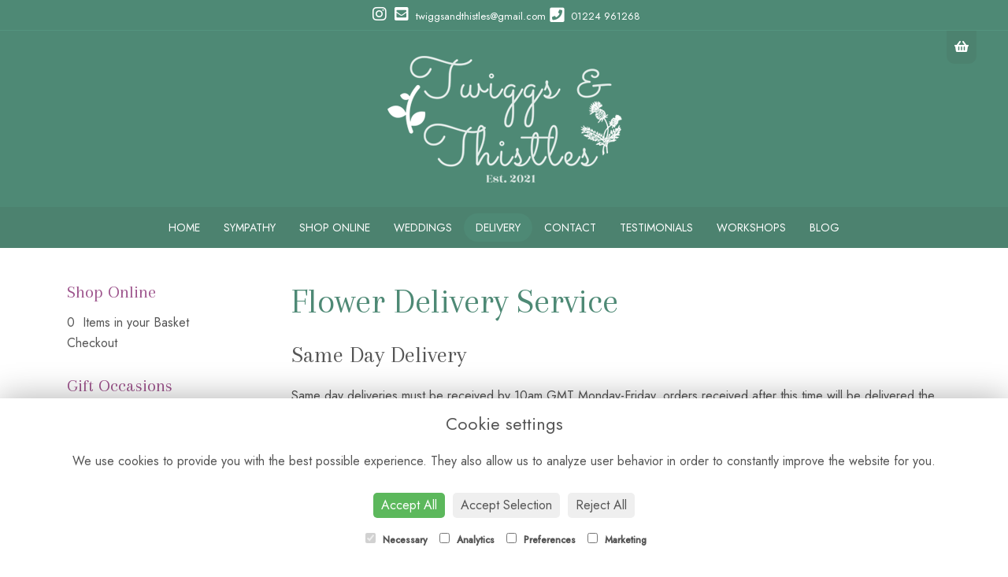

--- FILE ---
content_type: text/html;charset=UTF-8
request_url: https://www.twiggsandthistles.co.uk/delivery.htm
body_size: 6319
content:
<!DOCTYPE html><html lang="en"><head><meta http-equiv="Content-Type" content="text/html; charset=UTF-8"><meta http-equiv="X-UA-Compatible" content="IE=edge"><meta name="viewport" content="width=device-width, initial-scale=1"><script type="application/ld+json">
    {
      "@context": "https://schema.org",
      "@type": "Florist",
      "url": "/",
      "logo": "/upload/mt/tat441/images/logos/logo.png",
      "name": "Twiggs and Thistles",   
      "email": "info@twiggsandthistles.co.uk",
      "telephone": "01224 961268",
      "address": {
        "@type": "PostalAddress",
    "streetAddress": "23 Carnegie Cresent","addressLocality": "Aberdeen","addressRegion": "Aberdeenshire","postalCode":"AB15 4AU","addressCountry":"GB"
  
      },
	"contactPoint": {
	  "@type": "ContactPoint",
	  "telephone": "01224 961268",
	  "email": "info@twiggsandthistles.co.uk"
		}
    }
    </script><script src="/upload/scripts/jquery-1.11.3.min.js"></script><script src="/upload/scripts/jquery.browser.min.js"></script><script src="/upload/scripts/jquery.validate.js"></script><script> 

	//storage of this and previous page
	sessionStorage.setItem('from',sessionStorage.getItem("is"));
    sessionStorage.setItem('is',window.location.href);

</script><link rel="shortcut icon" href="/upload/mt/tat441/images/favicon.ico"><link href="/upload/bootstrap/css/bootstrap.min.css" rel="stylesheet"><link href="/upload/styles/styles.css" rel="stylesheet"><link href="/upload/styles/cookie.css" rel="stylesheet"><link href="/upload/mt/tat441/styles/styles-color.css" rel="stylesheet"/><link href="/upload/mt/tat441/styles/styles-custom.css" rel="stylesheet"/><link href="/share/font-awesome/css/fontawesome-all.css" rel="stylesheet"><link href="/share/font-awesome/css/font-awesome.min.css" rel="stylesheet" media="none" onload="if(media!='all')media='all'"><!--[if lt IE 9]><script src="https://oss.maxcdn.com/html5shiv/3.7.2/html5shiv.min.js"></script><script src="https://oss.maxcdn.com/respond/1.4.2/respond.min.js"></script><![endif]--><title>Flower Delivery in Aberdeen and across Aberdeenshire by Twiggs and Thistles </title><meta name="description" content="We offer same-day Same Day Delivery on orders before 1 pm. Our flower Same Day Delivery runs from Monday to Friday from 9:00 am to 5:00 pm. Saturdays until 1pm in Aberdeen and near areas. Call us on 01224 961268"/>


	<link rel="preconnect" href="https://fonts.gstatic.com"><link href="https://fonts.googleapis.com/css2?family=Arapey&family=Jost:wght@300;400;500&display=swap" rel="stylesheet"><meta name="p:domain_verify" content="6d91d9c417055387e907c32cc94c8cbf"/><script async src="https://www.googletagmanager.com/gtag/js?id=UA-100087704-64"></script><script>
  window.dataLayer = window.dataLayer || [];
  function gtag(){dataLayer.push(arguments);}
  gtag('js', new Date());

  gtag('config', 'UA-100087704-64');
</script><script type="text/javascript" src="//widget.trustpilot.com/bootstrap/v5/tp.widget.bootstrap.min.js" async></script><script async src="https://www.googletagmanager.com/gtag/js?id=G-VNLREWYYM9"></script><script>
  window.dataLayer = window.dataLayer || [];
  function gtag(){dataLayer.push(arguments);}
  gtag('js', new Date());

  gtag('config', 'G-VNLREWYYM9');
</script></head><body class="page9"><noscript><p class="highlight" id="jswarning">Javascript is disabled in your browser, please enable it to continue using this website.</p></noscript><ul id="accessibility"><li><a href="/" title="Home" accesskey="1">Return to the Homepage</a><li><a href="#leftNavigator" title="Skip to categories">Skip to categories</a></li><li><a href="#info" accesskey="s" title="Skip to content">Skip to content</a></li><li><a href="#sitemap" accesskey="3" title="Sitemap">View SitemapView Sitemap</a></li></ul><div class="container-fluid navbar-fixed-top head-container homepage page9" id="headContainer"><div class="container-fluid"><div class="page-header hidden-xs"><div class="row addressData"><div class="col-xs-6 col-sm-3"><div class="socialHead"><a href="https://www.facebook.com/Twiggs-Thistles-109022701318915" title="Find us on Facebook" target="_blank"><i class="fa fa-facebook"></i></a><a href="https://www.pinterest.co.uk/twiggsandthistles/_created/" target="_blank"><i class="fa fa-pinterest"></i></a><a href="https://www.instagram.com/twiggsandthistles/" target="_blank"><i class="fa fa-instagram"></i></a></div></div><div class="col-xs-6 col-sm-9 text-right"><ul class="list-inline addressData-right"><li><span id="addTel" class="headLogin"><a href="/user-login.htm">login</a></span></li><li><span id="addTel"><a href="tel:01224 961268"><i class="fa fa-phone-square"></i><span class="hidden-xs">01224 961268</span></a></span></li><li><span id="addEmail"><a href="/cdn-cgi/l/email-protection#d4bdbab2bb94a0a3bdb3b3a7b5bab0a0bcbda7a0b8b1a7fab7bbfaa1bf"><i class="fa fa-envelope"></i><span class="hidden-xs"><span class="__cf_email__" data-cfemail="10797e767f50646779777763717e7464787963647c75633e737f3e657b">[email&#160;protected]</span></span></a></span></li><li><a class="btn btn-header headCart" href="/shoppingCart.htm?cartdo=view"><span class="glyphicon glyphicon-shopping-cart" aria-hidden="true"></span><span id="cartItemTotal"> 0</span></a></li><li style="padding-left:3px;"><a class="btn btn-header headSearch" data-toggle="collapse" href="#collapseSearch" aria-expanded="false" aria-controls="collapseSearch"><span class="glyphicon glyphicon-search" aria-hidden="true"></span></a></li><button type="button" class="navbar-toggle collapsed" data-toggle="collapse" data-target="#mobilenav" aria-expanded="false" aria-controls="navbar"><span class="sr-only">Toggle navigation</span><span class="icon-bar"></span><span class="icon-bar"></span><span class="icon-bar"></span></button><div class="collapse" id="collapseSearch"><div class="well"><div class="form-group"><div class="input-group"><input type="text" name="searchBy" id="searchBy" class="form-control" placeholder="Search"/><div class="input-group-addon"><a href="javascript:goToPage();">go</a></div></div></div></div></div></ul></div></div></div><div class="container-fluid noPadding hidden-sm hidden-md hidden-lg visible-xs-*"><div class="row addressDataMobile"><div class="col-xs-2 headerTel"><span><a href="tel:01224 961268"><i class="fa fa-phone-square"></i></a></span></div><div class="col-xs-2 headerEmail"><span><a href="/cdn-cgi/l/email-protection#6e070008012e1a190709091d0f000a1a06071d1a020b1d400d01401b05"><i class="fa fa-envelope"></i></a></span></div><div class="col-xs-2 headerCart"><a href="/shoppingCart.htm?cartdo=view"><i class="fas fa-shopping-basket" aria-hidden="true"></i><span id="cartItemTotal"> 0</span></a></div><div class="col-xs-2 headerSearch"><a data-toggle="collapse" class="searchButton" href="#collapseSearch2" aria-expanded="false" aria-controls="collapseSearch2"><i class="fa fa-search" aria-hidden="true"></i></a></div><div class="col-xs-2"><button type="button" class="navbar-toggle collapsed" data-toggle="collapse" data-target="#mobilenav" aria-expanded="false" aria-controls="navbar"><span class="sr-only">Toggle navigation</span><span class="icon-bar"></span><span class="icon-bar"></span><span class="icon-bar"></span></button></div></div><script data-cfasync="false" src="/cdn-cgi/scripts/5c5dd728/cloudflare-static/email-decode.min.js"></script><script>
 
// MOBILE SEARCH START 
function goToPage2() 
{
    var initial = "/search/design.htm?term=";
    var searchString = document.getElementById("searchBy2").value;
    window.location.assign(initial+searchString);
}
</script><div class="collapse" id="collapseSearch2"><div class="well"><div class="form-group"><div class="input-group"><input type="text" name="searchBy2" id="searchBy2" class="form-control" placeholder="Search"/><div class="input-group-addon"><a href="javascript:goToPage2();">go</a></div></div></div></div></div><div id="mobilenav" class="collapse"><nav class=""><div><ul class="mobile-nav"><li class="page1"><a title="Home" href="/">Home</a></li><li class="page5"><a title="Sympathy" href="/sympathy.htm">Sympathy</a></li><li class="page2"><a title="Shop Online" href="/shop-online.htm">Shop Online</a></li><li class="page4"><a title="Weddings" href="/weddings.htm">Weddings</a></li><li class="page9"><a class="current" title="Delivery" href="/delivery.htm">Delivery</a></li><li class="page10"><a title="Contact" href="/contact.htm">Contact</a></li><li class="page31"><a title="Testimonials" href="/testimonials.htm">Testimonials</a></li><li class="page32"><a title="Workshops" href="/workshops.htm">Workshops</a></li><li class="page33"><a title="Blog" href="/blog.htm">Blog</a></li><li class="pageRemind"><a title="Remind Me" href="/site_editReminder.htm">Remind Me</a></li></ul><div class="testLogin"><div class="btn btn-default adminButton"><a href="/user-login.htm"><i class="fa fa-user"></i> Login</a></div></div></div></div></div></nav></div></div></div></div><div class="container-fluid topnav-container page9" id="topNavContainer"><div id="customTop" class="container"><div class="socialBar topMessage"><span class="socialCustom"><a href="https://www.instagram.com/twiggsandthistles/"><i class="fab fa-instagram"></i></a></span><span class="faContact"><a href="/cdn-cgi/l/email-protection#92e6e5fbf5f5e1f3fcf6e6fafbe1e6fef7e1d2f5fff3fbfebcf1fdff"><i class="fas fa-envelope-square"></i> <span class="__cf_email__" data-cfemail="d3a7a4bab4b4a0b2bdb7a7bbbaa0a7bfb6a093b4beb2babffdb0bcbe">[email&#160;protected]</span></a><a href="tel:01224 961268"><i class="fas fa-phone-square"></i> 01224 961268</a></span></div><div class="cartContainer"><div class="headerShoppingCart"><a href="/shoppingCart.htm?cartdo=view"><i class="fas fa-shopping-basket"></i></a></div></div></div><div class="container-fluid"><nav class="navbar navbar-default"><div class="navbar-header"><a class="navbar-brand" href="/"><img class="img-responsive" src="/upload/mt/tat441/images/logos/logo.png" alt="Twiggs and Thistles"/></a></div><div id="navbar" class="navbar-collapse collapse"><ul class="nav navbar-nav navbar-right"><li class="page1"><a title="Home" href="/">Home</a></li><li class="page5"><a title="Sympathy" href="/sympathy.htm">Sympathy</a></li><li class="page2"><a title="Shop Online" href="/shop-online.htm">Shop Online</a></li><li class="page4"><a title="Weddings" href="/weddings.htm">Weddings</a></li><li class="page9"><a class="current" title="Delivery" href="/delivery.htm">Delivery</a></li><li class="page10"><a title="Contact" href="/contact.htm">Contact</a></li><li class="page31"><a title="Testimonials" href="/testimonials.htm">Testimonials</a></li><li class="page32"><a title="Workshops" href="/workshops.htm">Workshops</a></li><li class="page33"><a title="Blog" href="/blog.htm">Blog</a></li></ul></div></div></div></nav><div class="container content-container homepage page9" id="contentContainer"><div id="content"><div id="pageContent" class="clearfix"><div class="col-sm-3 highlight catNavigator hidden-xs" id="leftNavigator"><dl class="leftCart"><dt>Shop Online</dt><dd>0 &nbsp;Items in your Basket</dd><dd><a href="/shoppingCart.htm?cartdo=view" title="Checkout">Checkout</a></dl><dl class="leftOccasions"><dt>Gift Occasions</dt><dd><a href="/occasion-1/anniversary-flowers.htm" title="Anniversary Flowers flowers">Anniversary Flowers</a></dd><dd><a href="/occasion-2/birthday-flowers.htm" title="Birthday Flowers flowers">Birthday Flowers</a></dd><dd><a href="/occasion-3/congratulations-flowers.htm" title="Congratulations Flowers flowers">Congratulations Flowers</a></dd><dd><a href="/occasion-103/everlasting-roses.htm" title="Everlasting Roses flowers">Everlasting Roses</a></dd><dd><a href="/occasion-4/get-well-soon-flowers.htm" title="Get Well Soon Flowers flowers">Get Well Soon Flowers</a></dd><dd><a href="/occasion-105/graduation-gifts.htm" title="Graduation Gifts flowers">Graduation Gifts</a></dd><dd><a href="/occasion-7/new-born-flowers.htm" title="New Born Flowers flowers">New Born Flowers</a></dd><dd><a href="/occasion-5/retirement-flowers.htm" title="Retirement Flowers flowers">Retirement Flowers</a></dd><dd><a href="/occasion-107/sympathy-gifts.htm" title="Sympathy Gifts flowers">Sympathy Gifts</a></dd><dd><a href="/occasion-6/thank-you-flowers.htm" title="Thank You Flowers flowers">Thank You Flowers</a></dd><dd><a href="/occasion-9/valentines-day-flowers.htm" title="Valentines Day Flowers flowers">Valentines Day Flowers</a></dd></dl><dl class="leftDesTypes"><dt>Funeral Flowers</dt><dd><a href="/category-8/wreath.htm" title="Wreath Designs">Wreath</a></dd><dd><a href="/category-13/heart-&-cushion.htm" title="Heart & Cushion Designs">Heart & Cushion</a></dd><dd><a href="/category-16/funeral-posy.htm" title="Funeral Posy Designs">Funeral Posy</a></dd><dd><a href="/category-17/specialist-tributes.htm" title="Specialist Tributes Designs">Specialist Tributes</a></dd><dd><a href="/category-18/sheaves.htm" title="Sheaves Designs">Sheaves</a></dd><dd><a href="/category-118/funeral-basket.htm" title="Funeral Basket Designs">Funeral Basket</a></dd><dd><a href="/category-119/sprays.htm" title="Sprays Designs">Sprays</a></dd><dd><a href="/category-138/religious-tributes.htm" title="Religious Tributes Designs">Religious Tributes</a></dd></dl><dl class="leftDesTypes"><dt>Gift Vouchers</dt><dd><a href="/category-124/gift-vouchers.htm" title="Gift Vouchers Designs">Gift Vouchers</a></dd></dl><dl class="leftDesTypes"><dt>Gift Flowers</dt><dd><a href="/category-1/arrangement.htm" title="Arrangement Designs">Arrangement</a></dd><dd><a href="/category-2/bouquet.htm" title="Bouquet Designs">Bouquet</a></dd><dd><a href="/category-3/handtied.htm" title="Handtied Designs">Handtied</a></dd><dd><a href="/category-6/plants.htm" title="Plants Designs">Plants</a></dd><dd><a title="Buttonholes & Corsages" href="/buttonholes-&-corsages.htm">Buttonholes & Corsages</a></dd><dd><a href="/category-122/everlasting-roses.htm" title="Everlasting Roses Designs">Everlasting Roses</a></dd></dl><dl class="leftDesTypes"><dt>Finishing Touches</dt><dd><a href="/category-9/chocolates.htm" title="Chocolates Designs">Chocolates</a></dd><dd><a href="/category-10/cuddly-toys.htm" title="Cuddly Toys Designs">Cuddly Toys</a></dd><dd><a href="/category-11/balloons.htm" title="Balloons Designs">Balloons</a></dd></dl><dl class="leftExtras"><dt>Gifts By Price</dt><dd><a href="/price/0-to-29.99.htm" title="Up to £30 Designs">Under&nbsp;£30</a></dd><dd><a href="/price/30-to-40.htm" title="from £30 t0 £40 Designs">£30&nbsp;to&nbsp;£40</a></dd><dd><a href="/price/40-to-any.htm" title="over £40 Designs">Over&nbsp;£40</a></dd></dl><dl class="leftSocial"><dt>Follow Us</dt><dd><a href="https://www.facebook.com/Twiggs-Thistles-109022701318915" title="Find us on Facebook" target="_blank"><span class="social"><i class="fa fa-facebook"></i></span> Facebook</a></dd><dd><a href="https://www.pinterest.co.uk/twiggsandthistles/_created/" title="Visit our Pinterest page" target="_blank"><span class="social"><i class="fa fa-pinterest"></i></span> Pinterest</a></dd><dd><a href="https://www.instagram.com/twiggsandthistles/" title="View our Instagram page" target="_blank"><span class="social"><i class="fa fa-instagram"></i></span> Instagram</a></dd></dl></div><div id="info" class="col-sm-9 contentLeft">
<h1>Flower Delivery Service</h1>
	<div class="pageContTop"><h2>Same Day Delivery</h2>

<p>Same day deliveries must be received by 10am&nbsp;GMT Monday-Friday,&nbsp;orders received after this time will be delivered the next working day. As Saturdays are our busiest delivery days we always recommend ordering as far in advance as possible to ensure your order can be fulfilled.</p>

<p>***<em>We have temporarily suspended same-day delivery online due to the warehouse fire at our local flower market. Once our market is back open daily, this will revert back to normal. Please call <a href="tel:01224 961268">01224 961268</a> to check our availability for same-day service. Please accept our apologies for the inconvenience&nbsp;caused and thank you for understanding.</em>&nbsp;</p>

<h2>Delivery Days</h2>

<p>We deliver flowers from 9.00am to 5.00pm, Monday to Friday, and from 9:00am to 1:00pm on Saturdays.</p>

<p>We only offer morning or afternoon delivery time slots, specific times cannot be guaranteed. Please write your time preference in the delivery instructions box when placing your order online.&nbsp;</p>

<h2>Delivery Charges</h2>

<ul>
	<li>City Centre - &pound;5&nbsp;(Postcodes AB10, AB11, AB16, AB24, AB25)</li>
	<li>Cults, Milltimber and Culter&nbsp;- &pound;5&nbsp;(Postcodes AB14, AB13, AB15)</li>
	<li>Bridge of Don and surrounding - &pound;7&nbsp;(Postcodes AB22/23)</li>
	<li>Cove and Portlethen&nbsp;- &pound;8&nbsp;(Postcode&nbsp;AB12)</li>
	<li>Bucksburn, Dyce and Westhill&nbsp;- &pound;7&nbsp;(Postcodes AB21/AB32)</li>
	<li>We can deliver outwith these areas for weddings and events, price will be calculated with distance, please contact us for more information.</li>
</ul>

<h2>Click and Collect</h2>

<p>You can place an order online and select to collect the order from our workshop. &nbsp;When ordering please specify morning or afternoon collection.</p>

<p>As we are a small business, please order online or call ahead before visiting our workshop as we might be out on our delivery routes - walk ins cannot be guaranteed. Thank you for understanding.&nbsp;</p>

<p>&nbsp;</p>
</div>
	<div class="pageLocations">
		</div>
	</div></div></div></div><footer><div class="container-fluid page9 footerContainer homepage"><div id="customBottom" class="container"><div class="footerMessage">If you have any questions, please do not hesitate to contact us on <a href="tel:01224 961268">01224 961268</a> or at <a href="/cdn-cgi/l/email-protection" class="__cf_email__" data-cfemail="4632312f212135272822322e2f35322a233506212b272f2a6825292b">[email&#160;protected]</a></div><div class="footerCustom"><div class="smallContainer"><div class="row"><div class="col-sm-8"><h2>Get In Touch</h2><p class="footerAddress">23 Carnegie Cresent - Aberdeen - Aberdeenshire - AB15 4AU</p><p><a href="tel:01224 961268">01224 961268</a><br/><a href="/cdn-cgi/l/email-protection#95e1e2fcf2f2e6f4fbf1e1fdfce6e1f9f0e6d5f2f8f4fcf9bbf6faf8"><span class="__cf_email__" data-cfemail="83f7f4eae4e4f0e2ede7f7ebeaf0f7efe6f0c3e4eee2eaefade0ecee">[email&#160;protected]</span></a></p><p class="faCustom"><a class="btn-outline btn-social" href="https://www.facebook.com/Twiggs-Thistles-109022701318915" target="_blank"><i class="fab fa-facebook-square"></i></a><a class="btn-outline btn-social" href="https://www.instagram.com/twiggsandthistles/"><i class="fab fa-instagram"></i></a><a class="btn-outline btn-social" href="https://www.pinterest.co.uk/twiggsandthistles/"><i class="fab fa-pinterest"></i></a></p><div class="trustpilot-widget" data-businessunit-id="6103f9e496798b001dd1f1c9" data-locale="en-GB" data-style-height="52px" data-style-width="100%" data-template-id="56278e9abfbbba0bdcd568bc"><a href="https://uk.trustpilot.com/review/twiggsandthistles.co.uk" rel="noopener" target="_blank">Trustpilot</a></div></div><div class="col-sm-4"><div class="footLogo"><img class="img-responsive center-block" src="/upload/mt/tat441/upload/files/images/footer_logo.png"/></div></div></div><div class="footerCards"><img class="img-responsive" src="/upload/mt/cf168/upload/files/images/footer_card.png"/></div></div></div></div><div class="container"><div class="row" id="footer"><div class="col-md-4 footerTextAlign"><dl id="sitemap"><dt>Information</dt><dd><a title="Home" href="/">Home</a><dd><a title="Sympathy" href="/sympathy.htm">Sympathy</a></dd><dd><a title="Shop Online" href="/shop-online.htm">Shop Online</a></dd><dd><a title="Weddings" href="/weddings.htm">Weddings</a></dd><dd><a title="Delivery" href="/delivery.htm">Delivery</a></dd><dd><a title="Contact" href="/contact.htm">Contact</a></dd><dd><a title="Testimonials" href="/testimonials.htm">Testimonials</a></dd><dd><a title="Workshops" href="/workshops.htm">Workshops</a></dd><dd><a title="Blog" href="/blog.htm">Blog</a></dd><dd><a title="Site Map" href="/sitemap.htm">Site Map</a></dl></div><div class="col-md-4 footerTextAlign"><dl class="footAddress"><dt>Contact Us</dt><dd> Twiggs and Thistles<br>23 Carnegie Cresent<br>Aberdeen<br>Aberdeenshire<br>AB15 4AU<br><p><a href="tel:01224 961268">01224 961268&nbsp; <i class="fa fa-phone-square"></i></a></p><dd><a href="/cdn-cgi/l/email-protection#abc2c5cdc4ebdfdcc2ccccd8cac5cfdfc3c2d8dfc7ced885c8c485dec0"><span class="__cf_email__" data-cfemail="d9b0b7bfb699adaeb0bebeaab8b7bdadb1b0aaadb5bcaaf7bab6f7acb2">[email&#160;protected]</span></a></dd><dd class="footerSocial"><a href="https://www.facebook.com/Twiggs-Thistles-109022701318915" title="Find us on Facebook" target="_blank" class="social"><i class="fa fa-facebook"></i></a><a href="https://www.pinterest.co.uk/twiggsandthistles/_created/" target="_blank" class="social"><i class="fa fa-pinterest"></i></a><a href="https://www.instagram.com/twiggsandthistles/" target="_blank" class="social"><i class="fa fa-instagram"></i></a></dd></dl></div><div class="col-md-4 footerTextAlign"><dl class="footLegal"><dt>Legal</dt><dd><a href="/terms-&amp;-conditions.htm" accesskey="8" title="Terms and Conditions">Terms and Conditions</a></dd><dd><a href="/privacy-policy.htm" title="Privacy Policy">Privacy Policy</a></dd><dd><a href="/cookie-policy.htm" title="Cookie Policy">Cookie Policy</a><dd class="fproLink">Website created by&nbsp;<a href="http://www.floristpro.co.uk" target="_blank" rel="nofollow">floristPro</a></dd><dd>&copy; Twiggs and Thistles</dd></dl></div></div><div class="row"><div class="col"><img src="/upload/styles/images/prop.png" class="img-responsive center-block"/></div><div class="col"><img src="/upload/styles/images/footer.png" class="img-responsive center-block"/></div></div><script data-cfasync="false" src="/cdn-cgi/scripts/5c5dd728/cloudflare-static/email-decode.min.js"></script><script src="/upload/bootstrap/js/bootstrap.min.js"></script><script src="/upload/scripts/scripts.js"></script><div class="cookie-consent-banner" id="cookie-consent-banner"><h3>Cookie settings</h3><p>We use cookies to provide you with the best possible experience. They also allow us to analyze user behavior in order to constantly improve the website for you.</p><button class="cookie-consent-button btn-success" id="btn-accept-all">Accept All</button><button class="cookie-consent-button btn-outline" id="btn-accept-some">Accept Selection</button><button class="cookie-consent-button btn-grayscale" id="btn-reject-all">Reject All</button><div class="cookie-consent-options"><label><input checked="checked" disabled="disabled" id="consent-necessary" type="checkbox" value="Necessary"> Necessary </label><label><input id="consent-analytics" type="checkbox" value="Analytics"> Analytics </label><label><input id="consent-preferences" type="checkbox" value="Preferences"> Preferences </label><label><input id="consent-marketing" type="checkbox" value="Marketing"> Marketing </label></div></div><script>

function hideBanner() {
    document.getElementById('cookie-consent-banner').style.display = 'none';
};

if(localStorage.getItem('consentMode') === null) {
    
	document.getElementById('btn-accept-all').addEventListener('click', function() {
		setConsent({
        	necessary: true,
        	analytics: true,
        	preferences: true,
        	marketing: true
      	});

	hideBanner();

	});

	document.getElementById('btn-accept-some').addEventListener('click', function() {
		setConsent({
        		necessary: true,
        		analytics: document.getElementById('consent-analytics').checked,
        		preferences: document.getElementById('consent-preferences').checked,
        		marketing: document.getElementById('consent-marketing').checked
		});

      		hideBanner();

	});

	document.getElementById('btn-reject-all').addEventListener('click', function() {
      		setConsent({
			necessary: false,
        		analytics: false,
        		preferences: false,
        		marketing: false
      		});

    	hideBanner();

	});

	document.getElementById('cookie-consent-banner').style.display = 'block';
 }

  
function setConsent(consent) {
    const consentMode = {
      'functionality_storage': consent.necessary ? 'granted' : 'denied',
      'security_storage': consent.necessary ? 'granted' : 'denied',
      'ad_storage': consent.marketing ? 'granted' : 'denied',
      'analytics_storage': consent.analytics ? 'granted' : 'denied',
      'personalization': consent.preferences ? 'granted' : 'denied',
    };
    gtag('consent', 'update', consentMode);  
    localStorage.setItem('consentMode', JSON.stringify(consentMode));
}
</script><script>



// SEARCH START 
function goToPage() 
{
    var initial = "/search/design.htm?term=";
    var searchString = document.getElementById("searchBy").value;
    window.location.assign(initial+searchString);
}
$(document).ready(function() {
	
	
    $('#searchBy').keypress(function(e){
    	if (e.which==13) {
    		goToPage();
    	}
	});
})
</script></footer><script defer src="https://static.cloudflareinsights.com/beacon.min.js/vcd15cbe7772f49c399c6a5babf22c1241717689176015" integrity="sha512-ZpsOmlRQV6y907TI0dKBHq9Md29nnaEIPlkf84rnaERnq6zvWvPUqr2ft8M1aS28oN72PdrCzSjY4U6VaAw1EQ==" data-cf-beacon='{"version":"2024.11.0","token":"bd101afffa784fe1beccdcd06ad44e22","r":1,"server_timing":{"name":{"cfCacheStatus":true,"cfEdge":true,"cfExtPri":true,"cfL4":true,"cfOrigin":true,"cfSpeedBrain":true},"location_startswith":null}}' crossorigin="anonymous"></script>
</body></html>

--- FILE ---
content_type: text/css;charset=UTF-8
request_url: https://www.twiggsandthistles.co.uk/upload/mt/tat441/styles/styles-color.css
body_size: 1374
content:
/** COLOUR OPTIONS START **/
/** MINIMAL WHITE **/

body {background: #f9f9f9; color: #555}
.container {background:#fff;}
.head-container {border-bottom: 0px solid #5c604d;background:#f9f9f9;}
.topnav-container, .navbar-default {background:#fff;}  
h1, h2, h3, h4, h5, h6 {color: #555;}
.cartHeader, .confirmTell, #footer dt {color: #555;}

.addressData a, .addressData a:visited {color:#555;}
.addressData a:hover{color:#333}

.navbar-default .navbar-nav>li>a { color: #555;}
.navbar-default .navbar-nav>li>a.current, .navbar-default .navbar-nav>li>a:hover, .navbar-default .navbar-nav>li>a:focus {color: #333;}

.catNavigator dt {color:#333;}
.catNavigator dd, .catNavigator a:link, .catNavigator a:visited { color:#555}
.catNavigator a:hover, .catNavigator a:focus, .catNavigator a.current { color: #5c604d; text-decoration:none}

.btn-primary{background:#5a5a5a; color: #fff;}
.btn-primary:hover,.btn-primary:focus,.btn-primary.focus,.btn-primary:active,.btn-primary.active{background:#333;color:#fff;} 
.btn-default{background:none;border:0px solid #474949;color:#555;}
.btn-default:hover{background-image:none;background-color:none;border:0px solid #676666}

.panel{background: #f9f9f9;border: 1px solid #f1f1f1;color:#555;}
.panel:hover{background:#f9f9f9;border:1px solid #909090;}
.designButton:hover, .designButton:focus, .designItems, .catImages:hover {  background: #f9f9f9; border: 1px solid #909090;color: #555; text-decoration:none}
.newsPanel:hover{  background: #f9f9f9; border: 1px solid #909090;color: #555; text-decoration:none}
.panel-heading h2 {color:#555;}

h1.title, h2.title {color:#555;}
h1.title::before, h1.title::after, h2.title::before, h2.title::after {border-bottom:1px solid #DADADA;}

.footerContainer { border-top: 0px solid #5c604D;  background: #f9f9f9; color: #555}
.footerContainer .container{ border-top: 1px solid #dadada;}

#footer a:link, #footer a:visited {color:#555}
#footer a:hover {color: #5c604d}
#footer dd {color:#555;}

.panel-default>.panel-heading {background:inherit;}@import url(https://fonts.googleapis.com/css?family=Vidaloka);
@import url(https://fonts.googleapis.com/css?family=Open+Sans);
body { font-family: 'Open Sans',Carme,Tahoma,Geneva,sans-serif; font-size: 13px;}
.highlight{/* background:#c4cac1; */}
a {color: #5c604d} 
a:hover, a:focus {text-decoration:none; color: #eee;}
h1, h2, h3, h4, h5, h6 {font-family: 'Open Sans',Carme,Tahoma,Geneva,sans-serif;}
h1, h2{font-family:'Vidaloka', serif;}
.cartHeader, .confirmTell, #footer dt {font-weight:400; font-family: 'Open Sans',Carme,Tahoma,Geneva,sans-serif;}
strong, b {font-weight: 700;}

.head-container {padding: 4px 0;}
.topbanner-container {  padding-left: 0px;  padding-right: 0px; }

/** nav bar **/
.navbar-brand { margin-top: 60px;float:none}
.navbar-default {  border-color: #99a285;border-radius: 0px; border: 0px solid #444; border-right:none; border-left:none; border-top:none}
.navbar-default .navbar-nav>li>a {font-size: 14px;display:inline-block; text-transform:none; }
.navbar-right { width:100%;  margin-top: 0px;margin-right:0px} 
.navbar-nav>li{float:none;display:inline}
.navbar-brand>img {margin-left: auto;margin-right: auto;}
.navbar-header{float:none;margin-top:40px}
 
.navbar-nav {border-top: 1px solid #DADADA; border-bottom: 1px solid #DADADA;list-style:none;text-align:center }

/** buttons **/
.btn-primary{border: 0px solid #5c604d;}
.btn-primary:hover,.btn-primary:focus,.btn-primary.focus,.btn-primary:active,.btn-primary.active{border: 0px solid #c4cac1;} 
.btn-header {border-radius: 0px;  border: 1px solid #DADADA;}
.btn-header:hover { color:#fff}
a.btn-header:hover{color:#fff}
.btn-default{border:0px solid #474949;}
.btn-default:hover{border:0px solid #676666}

@media (min-width: 1024px) {
.designButton {/* height: 350px; */}
}

h1.title {  display: flex; align-items: center;  text-align: center; margin: 20px 0 20px 0}
h2.title {  font-size: 18px; display: flex; align-items: center;  text-align: center;  margin: 20px 0}

h1.title::before, h1.title::after, h2.title::before, h2.title::after { content: ''; flex: 1;}
h1.title::before, h2.title::before { margin-right: .65em; }
h1.title::after, h2.title::after { margin-left: .65em; } 

@media screen and (min-width: 992px){
    .columns{
        -moz-column-count:3; /* Firefox */
        -webkit-column-count:3; /* Safari and Chrome */
        column-count:3;
        width: 600px;
    }
}


/***** AMENDS BY MARK AUG 2015 *****/
/*size of header contact icons */
.fa-envelope, .fa-phone-square{font-size:21px !important}

/* search box */
#collapseSearch .well{background:#444;border:1px solid #333;}


/* navbar-toggle */
.navbar-toggle {border-color: #dddddd;}
.navbar-toggle .icon-bar {background-color: #5c604d;}
.navbar-toggle:hover .icon-bar{background-color:#fff}
.navbar-toggle{float:none;top:3px;margin-left:3px}



.dropdown-header{color:#5c604d}
.dropdown-menu{background:#fcfcfc}
.dropdown-menu>li>a, .dropdown-menu>li>a:visited {color:#555}
.dropdown-menu>li>a:hover, .dropdown-menu>li>a:focus {background:#f0f0f0;color:#555}
.dropdown-menu .divider{background-color:#f0f0f0}


.navbar-default .navbar-nav>.open>a, .navbar-default .navbar-nav>.open>a:hover, .navbar-default .navbar-nav>.open>a:focus {color:#5c604d}

.homepanel {background:#fff;text-align:center;margin-bottom:10px;margin-top:20px}
.date-disp-square-sm{background-color:#5c604d;border:1px solid #5c604d}

.newsH1 {padding:35px 0 15px 0; color: #fff}

/** Footer **/
.footerTextAlign {text-align:center;}

#socialShare{margin-top:30px}
.mosaicflow__item {margin: 10px 10px 0px 0px;}

.galleryCell .panel, .galleryCell, .galleryCell .panel-default{height:250px;margin-bottom:18px}
.galleryCell img{max-height:220px}
#content{margin-top:20px}
.dropdown-menu{min-width:240px}
.galleryPageSize{color:#333;font-size:14px}

.contactDetails a{font-size:18px}

--- FILE ---
content_type: text/css;charset=UTF-8
request_url: https://www.twiggsandthistles.co.uk/upload/mt/tat441/styles/styles-custom.css
body_size: 4293
content:
body {background: #fff; color: #555}
.container {background:#fff;}
.head-container {border-bottom: 0px solid #5c604d;background:#476;display:none;}
.topnav-container, .navbar-default {background:#4e8975;}  
.topnav-container .container-fluid {padding-left:0px;padding-right:0px;}
.topnav-container.container-fluid {padding-left:0px;padding-right:0px;box-shadow:0px 0px 0px #efefef;}
h1, h2, h3, h4, h5, h6 {color: #555;}
.cartHeader, .confirmTell, #footer dt {color: #555;}

.addressData a, .addressData a:visited {color:#555;}
.addressData a:hover{color:#333}

.navbar-default .navbar-nav>li>a { color: #fff;margin-top:8px;margin-bottom:8px;padding-top:8px;padding-bottom:8px;border-radius:20px;}
.navbar-default .navbar-nav>li>a.current, .navbar-default .navbar-nav>li>a:hover, .navbar-default .navbar-nav>li>a:focus {color: #fff;background:#4e8975;}

.catNavigator dt {color:#9C528B;font-size:2.3rem;font-family: 'Arapey', serif;}
.catNavigator dd, .catNavigator a:link, .catNavigator a:visited { color:#555}
.catNavigator a:hover, .catNavigator a:focus, .catNavigator a.current { color: #9C528B; text-decoration:none}

.panel{background: #ffffff;border: 1px solid #efefef;color:#555;border-radius:10px;box-shadow:none;}
.panel:hover{background:#fff;border:1px solid #4e8975;}
.designButton:hover, .designButton:focus, .designItems, .catImages:hover {  background: #fff; border: 1px solid #4e8975;color: #555; text-decoration:none}
.newsPanel:hover{  background: #f9f9f9; border: 1px solid #909090;color: #555; text-decoration:none}
.panel-heading h2 {color:#555;text-transform:none;font-size:1.7rem;}

.designButton .title {margin-top:1.1rem;font-weight:400;font-size:1.9rem;font-family: 'Arapey', serif;}
.promotionPanel span.title strong {font-weight:500;font-size:1.6rem;margin-top:0.5rem;}

h1.title, h2.title {color:#555;}
h1.title::before, h1.title::after, h2.title::before, h2.title::after {border-bottom:1px solid #DADADA;}

.footerContainer { border-top: 0px solid #ececec;  background: #4e8975; color: #555}
.footerContainer .container{ border-top: 0px solid #dadada;background:inherit;}
.footerContainer .row img {display:none;}

#footer a:link, #footer a:visited {color:#555}
#footer a:hover {color: #5c604d}
#footer dd {color:#555;}

.panel-default>.panel-heading {background:inherit;}
body {font-family: 'Jost', sans-serif; font-size: 16px;}
.highlight{/* background:#c4cac1; */}
a {color: #571B7e} 
a:hover, a:focus {text-decoration:none; color: #eee;}
h1, h2, h3, h4, h5, h6 {font-family: 'Jost', sans-serif;}
h1, h2{font-family: 'Arapey', serif;}
h1 {font-size:4.5rem;font-weight:500;color: #4e8975;}
h2 {font-size:3rem;}
.cartHeader, .confirmTell, #footer dt {font-weight:400; font-family: 'Jost', sans-serif;}
strong, b {font-weight: 700;}

.head-container {padding: 4px 0;}
.topbanner-container {  padding-left: 0px;  padding-right: 0px; }

/** nav bar **/
.navbar-brand { margin-top: 60px;float:none}
.navbar-default {  border-color: #99a285;border-radius: 0px; border: 0px solid #444; border-right:none; border-left:none; border-top:none}
.navbar-default .navbar-nav>li>a {font-size: 14px;display:inline-block; text-transform:uppercase; }
.navbar-right { width:100%;  margin-top: 0px;margin-right:0px} 
.navbar-nav>li{float:none;display:inline}
.navbar-brand>img {margin-left: auto;margin-right: auto;}
.navbar-header{float:none;margin-top:0px}
 
.navbar-nav {border-top: 0px solid #f5f5f5; border-bottom: 0px solid #f5f5f5;list-style:none;text-align:center;background:#4c826f; }

.navbar-collapse {padding-left:0px;padding-right:0px;}

/** buttons **/
.btn-primary{border: 1px solid #4e8975;background:#4e8975;padding:1rem 2rem;font-weight:400;border-radius:20px;}
.btn-primary:hover, .btn-primary:focus, .btn-primary.focus,.btn-primary:active, .btn-primary.active, .btn-primary:active:focus, .btn-primary.active.focus{border: 1px solid #457766;background:#457766;} 
.btn-header {border-radius: 0px;  border: 1px solid #DADADA;}
.btn-header:hover { color:#fff}
a.btn-header:hover{color:#fff}
.btn-default, .btnBack {border: 1px solid #777;background:#777;padding:1rem 2rem;font-weight:400;border-radius:20px;color:#fff;}
.btn-default:hover{border:1px solid #555;background:#555;color:#fff;}

@media (min-width: 1024px) {
.designButton {/* height: 350px; */}
}

h1.title {  display: flex; align-items: center;  text-align: center; margin: 20px 0 20px 0}
h2.title {  font-size: 18px; display: flex; align-items: center;  text-align: center;  margin: 20px 0}

h1.title::before, h1.title::after, h2.title::before, h2.title::after { content: ''; flex: 1;}
h1.title::before, h2.title::before { margin-right: .65em; }
h1.title::after, h2.title::after { margin-left: .65em; } 

@media screen and (min-width: 992px){
    .columns{
        -moz-column-count:3; /* Firefox */
        -webkit-column-count:3; /* Safari and Chrome */
        column-count:3;
        width: 600px;
    }
}


/***** AMENDS BY MARK AUG 2015 *****/
/*size of header contact icons */
.fa-envelope, .fa-phone-square{font-size:21px !important}

/* search box */
#collapseSearch .well{background:#444;border:1px solid #333;}


/* navbar-toggle */
.navbar-toggle {border-color: #dddddd;}
.navbar-toggle .icon-bar {background-color: #5c604d;}
.navbar-toggle:hover .icon-bar{background-color:#fff}
.navbar-toggle{float:none;top:3px;margin-left:3px}



.dropdown-header{color:#5c604d}
.dropdown-menu{background:#fcfcfc}
.dropdown-menu>li>a, .dropdown-menu>li>a:visited {color:#555}
.dropdown-menu>li>a:hover, .dropdown-menu>li>a:focus {background:#f0f0f0;color:#555}
.dropdown-menu .divider{background-color:#f0f0f0}


.navbar-default .navbar-nav>.open>a, .navbar-default .navbar-nav>.open>a:hover, .navbar-default .navbar-nav>.open>a:focus {color:#5c604d}

.homepanel {background:#fff;text-align:center;margin-bottom:10px;margin-top:20px;}
.date-disp-square-sm{background-color:#5c604d;border:1px solid #5c604d}

.newsH1 {padding:35px 0 15px 0; color: #fff}

/** Footer **/
.footerTextAlign {text-align:center;display:none;}

#socialShare{margin-top:30px}
.mosaicflow__item {margin: 10px 10px 0px 0px;}

.galleryCell .panel, .galleryCell, .galleryCell .panel-default{height:250px;margin-bottom:18px}
.galleryCell img{max-height:220px}
#content{margin-top:20px}
.dropdown-menu{min-width:240px}
.galleryPageSize{color:#333;font-size:14px}

.contactDetails a{font-size:15px}

/**** MARKS TWEAKS FOR v65 BUGS ****/
.socialHead i {padding-right: 12px;}
.catImages, .designButton{height:330px}
.catImages {height:auto;}
.newsPanelHeight{min-height:240px}
.navbar-right .dropdown-menu {left:0;top:33px}
.headerSearch, .headerCart, .headerEmail, .headerTel{text-align:center;padding-top:12px;font-size:16px}
.headerSearch, .headerCart{padding-top:16px}
.navbar-toggle{margin-top:4px}
.addressDataMobile .col-xs-2{width:20%}
.addressDataMobile a{color:#fff;}
.addressDataMobile a:hover{color:#deb0a3;}
.pageMap{margin-top:20px;border: 0px solid #c3b48d;border-radius:0px 10px 10px 10px;}
#content{margin-bottom:30px;margin-top:3rem;}
.page1 #content {margin-bottom:0px;}
.owl-carousel{margin-bottom:20px;}
.addressData-right .fa{margin-right:8px}
#mobilenav .adminButton{margin-right:10px}
.pageGallery h1{display:none;}
.loginFormControl{height:45px;padding-top:10px}
.owlDiv img{max-width:100%;margin-bottom:10px;margin-top:-5px;}
.selectDate{z-index:100;}
.basketDetail .deliveryInfo{display:inline-block}
@media (max-width: 768px){
.dropdown-menu {max-height: 400px;width: 100%;overflow-y: scroll;-webkit-overflow-scrolling: touch;}
}

.addressDataMobile a{color:#fff;}
.addressDataMobile a:hover{color:#555;}

.navbar-toggle {border-color: #fff;border:none;}
.navbar-toggle .icon-bar {background-color: #fff;}
.navbar-toggle .icon-bar:hover {background-color:#555;}
.navbar-toggle:hover .icon-bar{background-color:#555}

.addressDataMobile li {list-style:none;}
.addressDataMobile{margin-top: 0px;padding-bottom: 0px;border-bottom:0px solid #f1f1f1;margin-bottom:0px;text-align:center;}
.addressDataMobile li {line-height: 35px; padding: 0 0 0 0px;}

.mobile-nav{width:100%;margin-top:0px;list-style:none;background:#447766;padding:0px;text-align:center;margin-top:10px;}
.mobile-nav>li>a{display:block;border-top:none;border-bottom:1px solid #49806d;padding-bottom:5px;padding-top:5px;;font-weight:400;text-transform:lowercase;color:#fff;}
.mobile-nav>li>a:hover, .mobile-nav>li>a:focus {background:#49806d;color:#fff}
.testLogin {background:#447766;text-align:center;margin-top:-20px;padding-top:10px;padding-bottom:10px;color:#8a8a8a;}
.adminButton {margin-left:10px;margin-right:10px;color:#fff!important;background:#555;font-weight:300;font-size:12px;border:1px solid #555;border-radius:20px;}
.adminButton:hover {border:1px solid #555;color:#fff;background:#555;color:#fff;}
.adminButton a {color:#fff;}

.imagesmall.col-sm-3 {
    padding-left:0px;
}
.imageNote {margin-top:10px;}
.designPrices {
    background:none;
    border:none;
    padding-left:0px;
    margin-top:-10px;
}
.designPrices label {font-size:1.5rem;}
#detailRight p {
    float:none!important;
}

.pageContact {background:#f9f9f9;padding:3rem;color:#555;border-radius:10px;}
.pageContact label {font-weight:500;}
.pageContact .btn-primary {margin-right:0.5rem;}
.pageContact h2 {color:#555;}
.pageContact a {color:#571B7e;}
.form-control {border-radius:20px;box-shadow:none;}
#map {border-radius:10px;}

.promotionPanel .btn-primary {margin-top:1rem;padding:0.8rem 1.5rem;}
#bottomNavigator .clearfix {margin-right:-15px;margin-left:-15px;}

#customTop.container {width:100%;padding-left:0px;padding-right:0px;}
.socialBar {text-align:center;background: #4e8975;color:#fff;padding:0.5rem;padding-bottom:0.5rem;border-bottom:1px solid #53947e;}
.socialBar a {color:#fff;}
.socialBar a:hover {color:#555;}
.socialCustom {font-size:2rem;}
.faContact {font-size:1.3rem;}
.faContact .fas {margin-right:0.5rem;margin-left:0.5rem;font-size:2rem;}
.socialCustom .fab, .socialCustom .fas {margin-right:0.5rem;margin-left:0.5rem;}

.cartContainer {max-width:1440px;margin-right:auto;margin-left:auto;padding-left:15px;padding-right:40px;}
.headerShoppingCart {background:#4c826f;float:right;padding:10px;border-radius:0px 0px 10px 10px;color:#4e8975;margin-bottom:-50px;margin-top:0px;z-index:999;position:relative;}
.headerShoppingCart a {color:#fff;}
.headerShoppingCart a:hover {color:#555;}

.introCont {text-align:center;margin-bottom:3rem;max-width:60%;margin-right:auto;margin-left:auto;}

#customBottom.container {width:100%;padding-left:0px;padding-right:0px;}
.smallContainer {
    max-width:1170px;
    margin-right:auto;
    margin-left:auto;
    padding-left:30px;
    padding-right:30px;
    color:#fff;
}
.smallContainer a {color:#fff;}
.smallContainer a:hover {color:#e3e4fa;}
.smallContainer h2 {font-size:3.5rem;margin-bottom:1rem;color:#fff;text-transform:none;}
.footerContainer .footerCustom .row img {display:block;}
.footerCustom {margin-bottom:3rem;margin-top:5rem;}
.faCustom .fab {font-size:2rem;margin-right:0rem;}
.faCustom {margin-bottom:10px;margin-top:20px;}
.footerCards {
    margin-bottom:2rem;
    margin-left:-15px;
}
.footerStrip {background: #C5E1E8;padding:1rem;text-align:center;}
.faCustom a {margin-right:1rem;color:#fff;}
.telBlock {font-size:1.7rem;padding-top:1rem;color:#fff;text-transform:lowercase;}
.logoBlock {font-size:2.2rem;padding-top:0.5rem;color:#fff;}
.footLogo {margin-top:3rem;}

.btn-social {
  border-radius: 100%;
  display: inline-flex;
  width: 3.25rem;
  height: 3.25rem;
  font-size: 1.25rem;
  justify-content: center;
  align-items: center;
  border:2px solid #fcebf9;
  padding:2rem;
  background:#4e8975;
}
.btn-social:hover {
    background:#fcebf9;
    border:2px solid #fcebf9;
}

.footerMessage {text-align:center;background:#e3e4fa;color:#444;padding:2rem;font-size:2rem;font-family: 'Arapey', serif;}

.homeLower {text-align:center;max-width:80%;margin-right:auto;margin-left:auto;margin-bottom:7rem;}

.panelBox {text-align:center;background: #e3e4fa;padding:2rem;border:0px solid #e4e4e4;border-top:none;margin-top:-10px;border-radius:0px 0px 10px 10px;color:#555;}
.panelBox h2 {font-size:3rem;margin-bottom:5px;color:#555;}
.panelRow {margin-bottom:5rem;}
.panelBox .btn-primary {border:1px solid #555;background:none;color:#555;}
.panelBox .btn-primary:hover {background:#fff;color:#555;border:1px solid #fff;}

.weddingCont {text-align:center;max-width:80%;margin-right:auto;margin-left:auto;margin-bottom:2rem;}

.markZ {
  height:400px;
  background-size:cover;background-position:center;
}

.homeBanner {background:rgb(51 51 51 / 25%);display:flex;align-items:center;justify-content:center;flex-direction:column;height:100%;
color:#fff;font-size:2.5rem;text-align:center;}
.homeBanner h1 {color:#fff;font-size:7rem;margin-bottom:10px;}

.page1 .promotions {margin-bottom:2rem;}

@media (max-width:768px) {
  #customTop.container {display:none;}
  .head-container {display:block}
  .navbar-header {margin-top:40px;}
}

.map-responsive{
    overflow:hidden;
    padding-bottom:46.25%;
    position:relative;
    height:0;
    border-radius:10px;
    margin-top: 1rem;
}
.map-responsive iframe{
    left:0;
    top:0;
    height:100%;
    width:100%;
    position:absolute;
}

.designButton .panel-body img, .promotionPanel img{width:255px;height:255px;object-fit:cover;object-position:50% 50%}
.designButton .panel-body img, .catImages .panel-body img{width:255px;height:255px;object-fit:cover;object-position:50% 50%;border-radius:5px;}

.introContainer {text-align:center;max-width:80%;margin-right:auto;margin-left:auto;}

/* ------------- GOOGLE REVIEWS PLUGIN -------------- */
#map-plug {display:none;}
#google-reviews {display:flex;flex-wrap:wrap;/*display: grid;grid-template-columns: repeat( auto-fit, minmax(320px, 1fr));*/}

.review-item {background: #fafafa;border: solid 1px #f0f0f0;margin:0 auto;padding:1em;margin-bottom:15px;width: 100%;border-radius: 10px;}

@media ( max-width:1200px) {
  .review-item { flex: 1 1 40%; }
}

@media ( max-width:450px) {
  .review-item { flex: 1 1 90%; }
}

.review-meta, .review-stars {/* text-align:center; */font-size:115%;}
.review-stars {position: absolute;left: 140px;margin-top: -28px;}
.review-author {text-transform: capitalize;font-weight:bold;margin-right: 10px;margin-top: 10px;text-align: right;display: block;}
.review-author:before {display: block;content: "";position: absolute;left: 0;width: 87%;height: 1px;background: #e6e6e6;z-index: 1;margin-top: 10px;margin-left: 57px;max-width: 69vw;}
.review-author i {position: relative;background: #fafafa;padding-left: 10px;font-style: italic;z-index: 5;}
.review-date {opacity:.6; display:block;}
.review-text {line-height:1.55;margin:auto;margin-left: 34px;clear: none;margin-top: -27px;}

.review-stars ul {display: inline-block;list-style: none !important;margin:0; padding:0;}
.review-stars ul li {float: left;list-style: none !important;margin-right: 1px;line-height:1;}
.review-stars ul li i {color: #E4B248;font-size: 1.4em;font-style:normal;}
.review-stars ul li i.inactive { color: #c6c6c6;}
.star:after { content: "\2605"; }

blockquote {
  border-left: 10px solid #d789bb;
  margin: 0.5em 10px;
  padding: 0.5em 10px;
  quotes: "\201C""\201D""\2018""\2019";
}
.quote {display: inline-block;margin-top: 10px;height: 22px;background-image:url(../images/quotes.png);width: 28px;}

blockquote p {
  display: inline;
}

blockquote {
font-size: 15px;
font-style: italic;
margin: 0.25em 0;
padding: 0.35em 60px;
line-height: 1.45;
position: relative;
color: #555;
border-left:5px solid #e32b81;
margin-top:20px;
margin-bottom:20px;
background:#fafafa;
border:1px solid #efefef;
border-radius:15px;
}

blockquote:before {
display: block;
padding-left: 10px;
content: "\201C";
font-size: 60px;
position: absolute;
left: -0px;
top: -5px;
color: #949597;
}

blockquote cite {
color: #999999;
font-size: 14px;
display: block;
margin-top: 5px;
}
 
blockquote cite:before {
content: "\2014 \2009";
}

.homeNotice {
    border-radius: 10px;
}


@media (min-width: 768px) and (max-width: 1023px) {
.trustpilot-widget {margin-top: -55px;margin-left: 100px;}
}

@media (min-width: 1024px) {
.trustpilot-widget {margin-top: -55px;}
}

.textTop {
    background: #4c826f;
    text-align: center;
    margin-bottom: -17px;
    color: #fff;
    font-size: 1.7rem;
}


#newSelectList, .col-sm-9.input-group {margin: auto;}

#deliveryDetails .form-control {
    max-width: 100%;
}


.markY {
    display: flex;
    justify-content: center;
}


.designSeason:after {
    content: 'With the flowers being fresh they of course have a shelf life of a couple of weeks so they would not eligible for a refund several weeks after delivery.';
    margin-top: 20px;
    display: block;
}